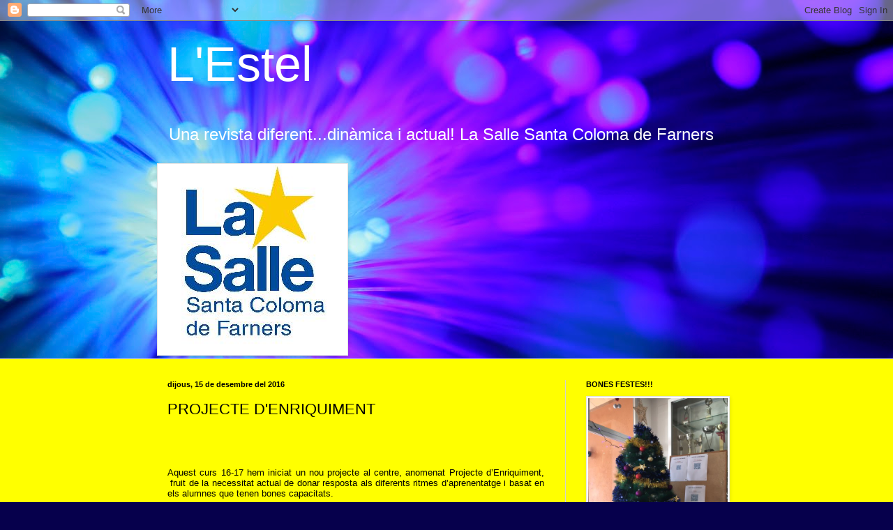

--- FILE ---
content_type: text/html; charset=UTF-8
request_url: https://lestel-scf.blogspot.com/b/stats?style=BLACK_TRANSPARENT&timeRange=ALL_TIME&token=APq4FmA6djkAn3RpT6j0qNncoSvDBETyrmWdJNBmhPWKu3zJASpVOF__--d5qNVFwPO46SKyWOZTUT6eMBhVW_3CZGpKdmyWIQ
body_size: -44
content:
{"total":8464,"sparklineOptions":{"backgroundColor":{"fillOpacity":0.1,"fill":"#000000"},"series":[{"areaOpacity":0.3,"color":"#202020"}]},"sparklineData":[[0,83],[1,85],[2,0],[3,0],[4,3],[5,3],[6,0],[7,0],[8,0],[9,0],[10,0],[11,3],[12,0],[13,0],[14,5],[15,3],[16,5],[17,0],[18,0],[19,0],[20,0],[21,0],[22,0],[23,0],[24,0],[25,0],[26,5],[27,0],[28,3],[29,3]],"nextTickMs":3600000}